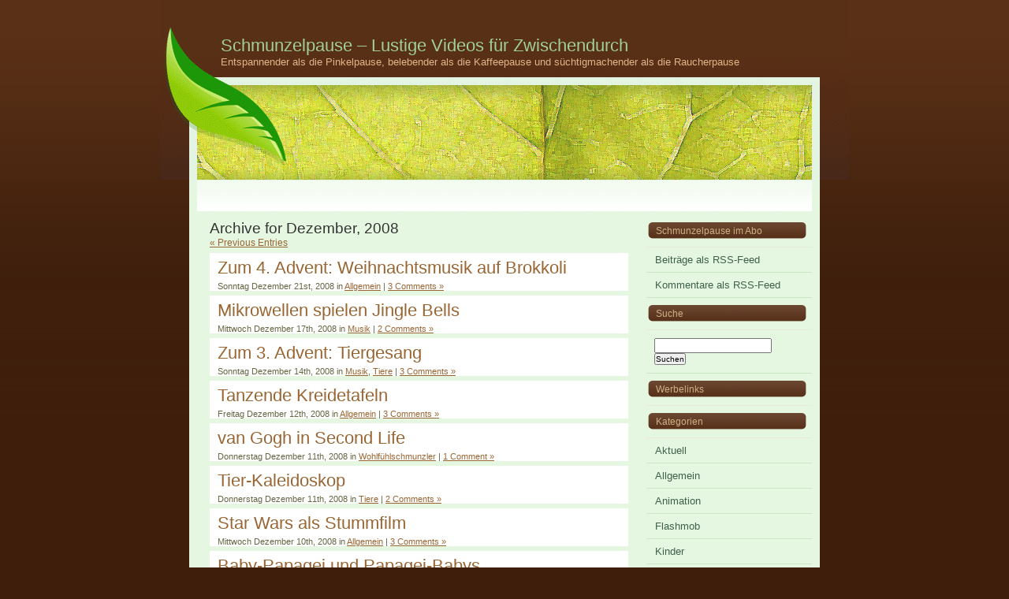

--- FILE ---
content_type: text/html; charset=UTF-8
request_url: http://schmunzelpause.donvanone.de/2008/12/
body_size: 15558
content:
<!DOCTYPE html PUBLIC "-//W3C//DTD XHTML 1.0 Transitional//EN" "http://www.w3.org/TR/xhtml1/DTD/xhtml1-transitional.dtd">

<html xmlns="http://www.w3.org/1999/xhtml" lang="de-DE">

<head profile="http://gmpg.org/xfn/11">

<meta http-equiv="Content-Type" content="text/html; charset=UTF-8" />

<title>Dezember &#8211; 2008 &#8211; Schmunzelpause &#8211; Lustige Videos für Zwischendurch</title>

<meta name="generator" content="WordPress 3.8.41" /> <!-- leave this for stats -->

<link rel="stylesheet" href="http://schmunzelpause.donvanone.de/wp-content/themes/livegreen/style.css?v=1.1" type="text/css" media="screen" />

<link rel="alternate" type="application/rss+xml" title="RSS 2.0" href="http://schmunzelpause.donvanone.de/feed/" />

<link rel="shortcut icon" href="http://www.schmunzelpause.de/favicon.ico" type="image/x-icon" />
<link rel="icon" href="http://www.schmunzelpause.de/favicon.ico" type="image/x-icon" />





<link rel="pingback" href="http://schmunzelpause.donvanone.de/xmlrpc.php" />



<link rel='stylesheet' id='wp-pagenavi-css'  href='http://schmunzelpause.donvanone.de/wp-content/plugins/wp-pagenavi/pagenavi-css.css?ver=2.70' type='text/css' media='all' />
<link rel="EditURI" type="application/rsd+xml" title="RSD" href="http://schmunzelpause.donvanone.de/xmlrpc.php?rsd" />
<link rel="wlwmanifest" type="application/wlwmanifest+xml" href="http://schmunzelpause.donvanone.de/wp-includes/wlwmanifest.xml" /> 
<meta name="generator" content="WordPress 3.8.41" />
 <style type='text/css'>
	.hilite {
			color: #000;
			background-color: #99ccff;
			}
    .hilite1 {
			color: #000;
			background-color: #ffcc66;
			}
    .hilite2 {
			color: #000;
			background-color: #99ff66;
			}
    .hilite3 {
			color: #000;
			background-color: #ff9999;
			}
	</style>

<script type="text/javascript">
// IE flicker fix
try {
document.execCommand('BackgroundImageCache', false, true);
} catch(e) { /* unless it's not IE6... */ }
</script>

</head>


<body>



<div id="newheader">
<div class="logo">		<a href="http://schmunzelpause.donvanone.de">Schmunzelpause &#8211; Lustige Videos für Zwischendurch</a>
<div class="slogan">Entspannender als die Pinkelpause, belebender als die Kaffeepause und süchtigmachender als die Raucherpause</div>
</div>
</div>
<div class="container">	

	<div class="navigation">

		<!-- <ul> <li class="page_item"><a href="http://schmunzelpause.donvanone.de/">Home</a></li>
    	 </ul> -->

<div class="googleBlock" style="padding-top:13px; text-align:center;">
<script type="text/javascript"><!--
google_ad_client = "pub-8677024684012431";
/* 728x15 Linkblock Schmunzel */
google_ad_slot = "2453903270";
google_ad_width = 728;
google_ad_height = 15;
//-->
</script>
<script type="text/javascript"
src="http://pagead2.googlesyndication.com/pagead/show_ads.js">
</script>
</div>

		<div class="clearer"></div>
	</div>


	<div class="main">		
		
		<div class="content">

	
		 		<h2>Archive for Dezember, 2008</h2>

		

			<div class="left"><a href="http://schmunzelpause.donvanone.de/2008/12/page/2/" >&laquo; Previous Entries</a></div>
			<div class="right"></div>
			<div class="clearer"><span></span></div>

					<div class="post">

				<h1 id="post-255"><a href="http://schmunzelpause.donvanone.de/zum-4-advent-weihnachtsmusik-auf-brokkoli/" rel="bookmark" title="Permanent Link to Zum 4. Advent: Weihnachtsmusik auf Brokkoli">Zum 4. Advent: Weihnachtsmusik auf Brokkoli</a></h1>

				<div class="descr">Sonntag Dezember 21st, 2008 in <a href="http://schmunzelpause.donvanone.de/kategorien/allgemein/" title="Alle Beiträge in Allgemein ansehen" rel="category tag">Allgemein</a> |   <a href="http://schmunzelpause.donvanone.de/zum-4-advent-weihnachtsmusik-auf-brokkoli/#comments" title="Kommentiere Zum 4. Advent: Weihnachtsmusik auf Brokkoli">3 Comments &#187;</a></div>

			</div>

					<div class="post">

				<h1 id="post-282"><a href="http://schmunzelpause.donvanone.de/mikrowellen-spielen-jingle-bells/" rel="bookmark" title="Permanent Link to Mikrowellen spielen Jingle Bells">Mikrowellen spielen Jingle Bells</a></h1>

				<div class="descr">Mittwoch Dezember 17th, 2008 in <a href="http://schmunzelpause.donvanone.de/kategorien/musik/" title="Alle Beiträge in Musik ansehen" rel="category tag">Musik</a> |   <a href="http://schmunzelpause.donvanone.de/mikrowellen-spielen-jingle-bells/#comments" title="Kommentiere Mikrowellen spielen Jingle Bells">2 Comments &#187;</a></div>

			</div>

					<div class="post">

				<h1 id="post-246"><a href="http://schmunzelpause.donvanone.de/zum-2-advent/" rel="bookmark" title="Permanent Link to Zum 3. Advent: Tiergesang">Zum 3. Advent: Tiergesang</a></h1>

				<div class="descr">Sonntag Dezember 14th, 2008 in <a href="http://schmunzelpause.donvanone.de/kategorien/musik/" title="Alle Beiträge in Musik ansehen" rel="category tag">Musik</a>, <a href="http://schmunzelpause.donvanone.de/kategorien/tiere/" title="Alle Beiträge in Tiere ansehen" rel="category tag">Tiere</a> |   <a href="http://schmunzelpause.donvanone.de/zum-2-advent/#comments" title="Kommentiere Zum 3. Advent: Tiergesang">3 Comments &#187;</a></div>

			</div>

					<div class="post">

				<h1 id="post-275"><a href="http://schmunzelpause.donvanone.de/tanzende-kreidetafeln/" rel="bookmark" title="Permanent Link to Tanzende Kreidetafeln">Tanzende Kreidetafeln</a></h1>

				<div class="descr">Freitag Dezember 12th, 2008 in <a href="http://schmunzelpause.donvanone.de/kategorien/allgemein/" title="Alle Beiträge in Allgemein ansehen" rel="category tag">Allgemein</a> |   <a href="http://schmunzelpause.donvanone.de/tanzende-kreidetafeln/#comments" title="Kommentiere Tanzende Kreidetafeln">3 Comments &#187;</a></div>

			</div>

					<div class="post">

				<h1 id="post-273"><a href="http://schmunzelpause.donvanone.de/van-gogh-in-second-life/" rel="bookmark" title="Permanent Link to van Gogh in Second Life">van Gogh in Second Life</a></h1>

				<div class="descr">Donnerstag Dezember 11th, 2008 in <a href="http://schmunzelpause.donvanone.de/kategorien/wohlfuehlschmunzler/" title="Alle Beiträge in Wohlfühlschmunzler ansehen" rel="category tag">Wohlfühlschmunzler</a> |   <a href="http://schmunzelpause.donvanone.de/van-gogh-in-second-life/#comments" title="Kommentiere van Gogh in Second Life">1 Comment &#187;</a></div>

			</div>

					<div class="post">

				<h1 id="post-264"><a href="http://schmunzelpause.donvanone.de/tier-kaleidoskop/" rel="bookmark" title="Permanent Link to Tier-Kaleidoskop">Tier-Kaleidoskop</a></h1>

				<div class="descr">Donnerstag Dezember 11th, 2008 in <a href="http://schmunzelpause.donvanone.de/kategorien/tiere/" title="Alle Beiträge in Tiere ansehen" rel="category tag">Tiere</a> |   <a href="http://schmunzelpause.donvanone.de/tier-kaleidoskop/#comments" title="Kommentiere Tier-Kaleidoskop">2 Comments &#187;</a></div>

			</div>

					<div class="post">

				<h1 id="post-261"><a href="http://schmunzelpause.donvanone.de/star-wars-als-stummfilm/" rel="bookmark" title="Permanent Link to Star Wars als Stummfilm">Star Wars als Stummfilm</a></h1>

				<div class="descr">Mittwoch Dezember 10th, 2008 in <a href="http://schmunzelpause.donvanone.de/kategorien/allgemein/" title="Alle Beiträge in Allgemein ansehen" rel="category tag">Allgemein</a> |   <a href="http://schmunzelpause.donvanone.de/star-wars-als-stummfilm/#comments" title="Kommentiere Star Wars als Stummfilm">3 Comments &#187;</a></div>

			</div>

					<div class="post">

				<h1 id="post-259"><a href="http://schmunzelpause.donvanone.de/baby-papagei-und-papagei-babys/" rel="bookmark" title="Permanent Link to Baby-Papagei und Papagei-Babys">Baby-Papagei und Papagei-Babys</a></h1>

				<div class="descr">Mittwoch Dezember 10th, 2008 in <a href="http://schmunzelpause.donvanone.de/kategorien/tiere/" title="Alle Beiträge in Tiere ansehen" rel="category tag">Tiere</a> |   <a href="http://schmunzelpause.donvanone.de/baby-papagei-und-papagei-babys/#comments" title="Kommentiere Baby-Papagei und Papagei-Babys">2 Comments &#187;</a></div>

			</div>

					<div class="post">

				<h1 id="post-257"><a href="http://schmunzelpause.donvanone.de/mehr-weihnachtliche-hausbeleuchtung/" rel="bookmark" title="Permanent Link to Mehr weihnachtliche Hausbeleuchtung">Mehr weihnachtliche Hausbeleuchtung</a></h1>

				<div class="descr">Dienstag Dezember 9th, 2008 in <a href="http://schmunzelpause.donvanone.de/kategorien/allgemein/" title="Alle Beiträge in Allgemein ansehen" rel="category tag">Allgemein</a> |   <a href="http://schmunzelpause.donvanone.de/mehr-weihnachtliche-hausbeleuchtung/#comments" title="Kommentiere Mehr weihnachtliche Hausbeleuchtung">2 Comments &#187;</a></div>

			</div>

					<div class="post">

				<h1 id="post-252"><a href="http://schmunzelpause.donvanone.de/hauswandprojektionskunst/" rel="bookmark" title="Permanent Link to Hauswandprojektionskunst">Hauswandprojektionskunst</a></h1>

				<div class="descr">Dienstag Dezember 9th, 2008 in <a href="http://schmunzelpause.donvanone.de/kategorien/kunst/" title="Alle Beiträge in Kunst ansehen" rel="category tag">Kunst</a> |   <span>Kommentare deaktiviert</span></div>

			</div>

		
			<div class="left"><a href="http://schmunzelpause.donvanone.de/2008/12/page/2/" >&laquo; Previous Entries</a></div>
			<div class="right"></div>
			<div class="clearer"><span></span></div>

	
		</div>

			<div class="sidenav" id="sidebar">

		

                        <h2>Schmunzelpause im Abo</h2>

			<ul>

				<li><a href="http://schmunzelpause.donvanone.de/feed/" title="Syndicate this site using RSS">Beiträge als RSS-Feed</a></li>

				<li><a href="http://schmunzelpause.donvanone.de/comments/feed/" title="Die neuesten Kommentare zu allen Beiträgen als RSS">Kommentare als RSS-Feed</a></li>


			</ul>

			<h2>Suche</h2>

			<ul>

				<li>

				<form method="get" id="searchform" action="/index.php">

					<input type="text" value="" name="s" id="s" size="17" /> <input type="submit" id="sidebarsubmit" value="Suchen" style="font-size: 10px;" />

				</form>

				</li> 

			</ul>	

<h2>Werbelinks</h2>
<ul>
</ul>
		
			<h2>Kategorien</h2>

			<ul>
			
					<li class="cat-item cat-item-3"><a href="http://schmunzelpause.donvanone.de/kategorien/aktuell/" title="Alle unter Aktuell abgelegten Beiträge ansehen">Aktuell</a>
</li>
	<li class="cat-item cat-item-1"><a href="http://schmunzelpause.donvanone.de/kategorien/allgemein/" title="Alle unter Allgemein abgelegten Beiträge ansehen">Allgemein</a>
</li>
	<li class="cat-item cat-item-5"><a href="http://schmunzelpause.donvanone.de/kategorien/animation/" title="Alle unter Animation abgelegten Beiträge ansehen">Animation</a>
</li>
	<li class="cat-item cat-item-16"><a href="http://schmunzelpause.donvanone.de/kategorien/flashmob/" title="Alle unter Flashmob abgelegten Beiträge ansehen">Flashmob</a>
</li>
	<li class="cat-item cat-item-12"><a href="http://schmunzelpause.donvanone.de/kategorien/kinder/" title="Alle unter Kinder abgelegten Beiträge ansehen">Kinder</a>
</li>
	<li class="cat-item cat-item-9"><a href="http://schmunzelpause.donvanone.de/kategorien/kunst/" title="Alle unter Kunst abgelegten Beiträge ansehen">Kunst</a>
</li>
	<li class="cat-item cat-item-11"><a href="http://schmunzelpause.donvanone.de/kategorien/musik/" title="Alle unter Musik abgelegten Beiträge ansehen">Musik</a>
</li>
	<li class="cat-item cat-item-14"><a href="http://schmunzelpause.donvanone.de/kategorien/nicht-nachmachen/" title="Alle unter Nicht nachmachen abgelegten Beiträge ansehen">Nicht nachmachen</a>
</li>
	<li class="cat-item cat-item-7"><a href="http://schmunzelpause.donvanone.de/kategorien/nsfw/" title="Alle unter NSFW abgelegten Beiträge ansehen">NSFW</a>
</li>
	<li class="cat-item cat-item-15"><a href="http://schmunzelpause.donvanone.de/kategorien/sport/" title="Alle unter Sport abgelegten Beiträge ansehen">Sport</a>
</li>
	<li class="cat-item cat-item-17"><a href="http://schmunzelpause.donvanone.de/kategorien/stop-motion/" title="Alle unter Stop-Motion abgelegten Beiträge ansehen">Stop-Motion</a>
</li>
	<li class="cat-item cat-item-6"><a href="http://schmunzelpause.donvanone.de/kategorien/tiere/" title="Alle unter Tiere abgelegten Beiträge ansehen">Tiere</a>
</li>
	<li class="cat-item cat-item-4"><a href="http://schmunzelpause.donvanone.de/kategorien/werbung/" title="Alle unter Werbung abgelegten Beiträge ansehen">Werbung</a>
</li>
	<li class="cat-item cat-item-13"><a href="http://schmunzelpause.donvanone.de/kategorien/wohlfuehlschmunzler/" title="Alle unter Wohlfühlschmunzler abgelegten Beiträge ansehen">Wohlfühlschmunzler</a>
</li>
	<li class="cat-item cat-item-10"><a href="http://schmunzelpause.donvanone.de/kategorien/wtf/" title="Alle unter WTF abgelegten Beiträge ansehen">WTF</a>
</li>

			</ul>

			<h2>Archiv</h2>

			<ul>
					<li><a href='http://schmunzelpause.donvanone.de/2009/12/'>Dezember 2009</a></li>
	<li><a href='http://schmunzelpause.donvanone.de/2009/10/'>Oktober 2009</a></li>
	<li><a href='http://schmunzelpause.donvanone.de/2009/09/'>September 2009</a></li>
	<li><a href='http://schmunzelpause.donvanone.de/2009/08/'>August 2009</a></li>
	<li><a href='http://schmunzelpause.donvanone.de/2009/07/'>Juli 2009</a></li>
	<li><a href='http://schmunzelpause.donvanone.de/2009/06/'>Juni 2009</a></li>
	<li><a href='http://schmunzelpause.donvanone.de/2009/05/'>Mai 2009</a></li>
	<li><a href='http://schmunzelpause.donvanone.de/2009/04/'>April 2009</a></li>
	<li><a href='http://schmunzelpause.donvanone.de/2009/03/'>März 2009</a></li>
	<li><a href='http://schmunzelpause.donvanone.de/2009/02/'>Februar 2009</a></li>
	<li><a href='http://schmunzelpause.donvanone.de/2009/01/'>Januar 2009</a></li>
	<li><a href='http://schmunzelpause.donvanone.de/2008/12/'>Dezember 2008</a></li>
	<li><a href='http://schmunzelpause.donvanone.de/2008/11/'>November 2008</a></li>
	<li><a href='http://schmunzelpause.donvanone.de/2008/10/'>Oktober 2008</a></li>
	<li><a href='http://schmunzelpause.donvanone.de/2008/09/'>September 2008</a></li>
			</ul>
	
			

<h2>Der Rest</h2>

<ul>
    <li><a href="http://www.bloggerei.de/?b=12992" title="Blog-Verzeichnis"><img src="http://www.bloggerei.de/bgpublicon.jpg" width="80" height="15" border="0" alt="Blogverzeichnis - Blog Verzeichnis bloggerei.de" /></a></li>
</ul>
			
		</div>
		
		<div class="clearer"><span></span></div>

	</div>

<div class="footer">
		
		<div class="right"> designed by: <a href="http://www.smartertemplates.com">Website Templates</a> for <a href="http://www.topwpthemes.com">Top WP Themes</a></div>

		
		<div class="clearer"><span></span></div>

	</div>

</div>

</body>

</html>

--- FILE ---
content_type: text/html; charset=utf-8
request_url: https://www.google.com/recaptcha/api2/aframe
body_size: 267
content:
<!DOCTYPE HTML><html><head><meta http-equiv="content-type" content="text/html; charset=UTF-8"></head><body><script nonce="XumVxSXiPP3xEVn7vAgsAg">/** Anti-fraud and anti-abuse applications only. See google.com/recaptcha */ try{var clients={'sodar':'https://pagead2.googlesyndication.com/pagead/sodar?'};window.addEventListener("message",function(a){try{if(a.source===window.parent){var b=JSON.parse(a.data);var c=clients[b['id']];if(c){var d=document.createElement('img');d.src=c+b['params']+'&rc='+(localStorage.getItem("rc::a")?sessionStorage.getItem("rc::b"):"");window.document.body.appendChild(d);sessionStorage.setItem("rc::e",parseInt(sessionStorage.getItem("rc::e")||0)+1);localStorage.setItem("rc::h",'1769280750681');}}}catch(b){}});window.parent.postMessage("_grecaptcha_ready", "*");}catch(b){}</script></body></html>

--- FILE ---
content_type: text/css
request_url: http://schmunzelpause.donvanone.de/wp-content/themes/livegreen/style.css?v=1.1
body_size: 8020
content:
/*
Theme Name: Livegreen
Theme URI: http://www.freewordpresslayouts.com
Version: 1.0
Author: Makequick
Author URI: http://www.makequick.com
*/

#previousEntries, #nextEntries {
	padding: 10px 10px;
	background-image: url('img/next_prev_schmunzler.gif');
	color: #555;
	margin: 10px 0 4px;
	height: 168px;
	width: 203px;
	display: block;
        text-align: center;
}

#previousEntries {
        float: left;
}

#nextEntries {
        float: right;
}

#previousEntries a, #nextEntries a {
        text-decoration: none;
}


/* standard elements */
html {min-height: 100%; min-width: 900px;}

* {
	margin: 0;
	padding: 0;
}

.slogan {
color: #E1B489;
font-size: 13px;
}
#newheader { 
width: 874px;
height: 228px;
background-image: url('img/header3.gif');
margin-left: auto;
margin-right: auto;
}

a {color: #963; border: none;}
a:hover {color: #C60; border: none;}

body {
	background: #3F1F0C url('img/newbg.gif') repeat-x;
	color: #333333;
	font: normal 62.5% Tahoma, sans-serif;
}

p,code,ul {padding-bottom: 10px;}

li {list-style: none;}

h1 {
	font: normal 1.8em Tahoma,sans-serif;
	margin-bottom: 4px;
}
h2 {font: normal 1.6em sans-serif;}
h3 {font: bold 1.1em sans-serif;}

code {
	background: #FFF;
	border: 1px solid #EEE;
	border-left: 6px solid #C1CAD3;
	color: #666;
	display: block;
	font: normal 1em Tahoma,sans-serif;
	line-height: 1.6em;
	margin: 4px 0 12px;
	padding: 8px 10px;
	white-space: pre;
}

blockquote {
	background: url('img/quote.gif') no-repeat;
	display: block;
	font: bold 0.9em Verdana,sans-serif;
	padding-left: 26px
}

big {font-size: 1.1em;}

h1, h2, h3 {padding-top: 6px;}

label {
	display: block;
	font-size: 0.9em;
}

/* misc */
.clearer {clear: both;}
.left {float: left;}
.right {float: right;}

/* structure */
.container {
	background: #E5F6E1;
	font-size: 1.2em;
	margin: 0 auto;
	padding: 0 10px 0px;
	width: 780px;
	border-bottom: 4px solid #E5F6E1;
}

/* header */
.top {
	padding-left:10px; padding-right:10px; padding-top:10px; padding-bottom:0
}

/* title */
.header {
	background: #E5F6E1;
	font-size: 1.2em;
	height: 120px;
	margin: 0 auto;
	padding: 10px 10px 5px;
	width: 780px;
}
.header .left, .header .right {
	background: #A4A4A0;
	color: #FFF;
	height: 120px;	
}
.logo {
margin-left: auto;
margin-right: auto;
width: 770px;
padding-left: 50px;
padding-top: 45px;
font: normal 2.2em "Trebuchet MS",sans-serif;
}

.logo a {
color: #A1CF96;
text-decoration: none;
}

.logo a:hover {
color: #A1CF96;
text-decoration: none;
}

.logo a:visisted {
color: #A1CF96;
text-decoration: none;
}
.header .left {
	background: url('img/header2.gif') no-repeat;
	text-align: center;	
	width: 780px;
	font: normal 2.8em "Trebuchet MS",sans-serif;
	line-height: 120px;
}
.header .right p, .header .right h2 {padding: 0 16px;}
.header .right h2 {padding-top: 16px; font: normal 1.6em "Trebuchet MS",sans-serif;}

/* navigation */
.navigation {	
	background:#FFFFFF url('img/nav.gif');
	height: 41px;
	margin: 0px;
	paddin-top: 0px;
	border: none;
}

.navigation ul { list-style-type: none; list-style-image: none; float: left; width: 500px;}

.navigation li { float: left; }

.navigation li a:link, 
.navigation li a:visited,
.navigation li a:active {
	background: #FFFFFF url('img/nav.gif');
	color: #784D31;
	display: block;
	float: left;
	text-decoration: none;
	font: bold 1em sans-serif;
	line-height: 39px;
	padding: 0 20px;
	margin-right: 5px;
	border: none;

}

.navigation li a:hover {

background-position: left bottom; 
color: #784D31;
border: none;
}

.floater {
margin-left: -66px;
background: #FFFFFF url('img/floaterbg.gif');
background-repeat: no-repeat;
background-position: left;
height: 65px;
padding-left: 15px;
padding-top: 5px;
}


/* main */
.main {
	border-top: 4px solid #E5F6E1;
	background: url('img/bgmain.gif') repeat-y;

}

/* sub navigation */
.sidenav {
	float: right;
	width: 210px;
}
.sidenav h2 {
	color: #CEB086;
	font: 1em Tahoma,sans-serif;
	line-height: 24px;
	padding-left: 12px;
	display: block;
	background-image: url('img/h2bg.gif');
	background-repeat: no-repeat;
	padding-top: 0px;
	margin-top: 8px;
	margin-bottom: 8px;
}
.sidenav ul {
	padding: 0;
	border-top: 1px solid #EAEADA;
}
.sidenav li {border-bottom: 1px solid #CBE7C5;}
.sidenav li a {
	font-size: 1.1em;
	color: #3F614C;
	display: block;
	padding: 8px 0 8px 5%;
	text-decoration: none;
	width: 95%;
}
.sidenav li a:hover {
	background: #EEF9EB;
	color: #9ABC92;	
}

/* content */
.content {
	float: left;
	margin: 0px 0;
	padding: 0 16px;
	width: 531px;
}
.content .descr {
	color: #664;
	font-size: 0.9em;
	margin-bottom: 6px;
}
.content li {
	background: url('img/li.gif') no-repeat 0 30%;
	padding: 1px 0 1px 16px;
}
.content p {font-family: "Lucida Sans Unicode",sans-serif;}

/* footer */
.footer {
	background: #8DBA87;
	color: #FFF;
	font: bold 1em sans-serif;
	padding: 0 16px;
	line-height: 39px;
	height: 39px;
	margin-bottom: 0px;
}
.footer a, .footer a:hover {color: #FFF;}

/* posts */
.post h1 a {text-decoration:none;}
.post h1 a:hover {text-decoration:underline;}

.post {margin: 6px 0 2px; padding-left: 10px;  padding-right: 10px; background-color: #FFFFFF;}

.info{
	padding: 10px 10px;
	background-image: url('img/post-footer-bg.gif');
	color: #555;
	margin: 10px 0 4px;
	height: 14px;
	width: 511px;
	display: block;
}
.post img {border: 4px solid #DDD; margin: 4px 0;}
.post a img {border: none}
.post a:hover img {border-color: #CCC;}

.info a {text-decoration: none;}
.info a:hover {text-decoration: underline;}

/* comments */
.content ol li {list-style: none; background: none;}

#commentlist li {
	margin-bottom: 1.5em;
	padding-bottom: 1em;
	border-bottom: 1px solid #700000;
	list-style: none;
}
#commentform {
	margin: 1em 0;
	background: #E5F6E1;
	width: 280px;
}
.commentmetadata {padding: 2px 0 4px;}
.commentmetadata a {color: #664;}

textarea.styled {width: 280px;}

.styled {
	font-size: 1.1em;
	background: #F8F7F6;
	border: 1px solid #D6D3D3;
}
.styled:hover {
	background: #FFF;
	border: 1px solid #D6D3D3;
}
.styled:focus {
	background: #FFF;
	border: 1px solid #939793;
}
#commentform input {margin-bottom: 3px;}

a img {border:none;}

/* calendar */
#wp-calendar {color:#A0A0A0;}

.sidenav table caption {border-bottom-color:#000;}

.sidenav table thead tr {
  border-bottom-color:#000;
  color:#A53512;
}

.sidenav table th {border-bottom-color:#000;}

.sidenav table td#today {
  border-color:#000;
  color:#A53512;
}

.sidenav table td a {
  border-bottom-color:#000;
  background-color:#EDF3DE;
}

.sidenav table tfoot {border-top-color:#000;}

.sidenav table tfoot a {background:none;}

/* calendar
--------------------------------------------------*/
#wp-calendar {
  display:inline-table;
  border-collapse:collapse;
  width:185px;
  margin:0px 10px 0 10px;
  text-align:center;
}

.sidenav table caption {
  margin: -5px 10px 0 10px;
  padding-bottom: 5px;
  border-bottom: 1px solid;
  letter-spacing: 0.1em;
}

.sidenav table thead tr {border-bottom:1px solid;}

.sidenav table th {border-bottom:1px solid;}

.sidenav table td {
  width: 225px; /* maximaize width; honestly, I don't know much about tables... */
  padding: 1px;
  font-size: 0.9em;
}

.sidenav table td#today {
  padding: 0;
  border: 1px solid;
  font-size: 1em;
  font-weight: bold;
}

.sidenav table td a {
  display: block;
  border-bottom: 1px solid;
  font-weight: bold;
  font-size: 1.15em;
}

.sidenav table tfoot {border-top:1px solid;}
.sidenav table tfoot a {
  border: none;
  font-weight: bold;
}
.sidenav table tfoot #prev a {text-align:left;}
.sidenav table tfoot #next a {text-align:center;}

#searchform {padding:10px;}